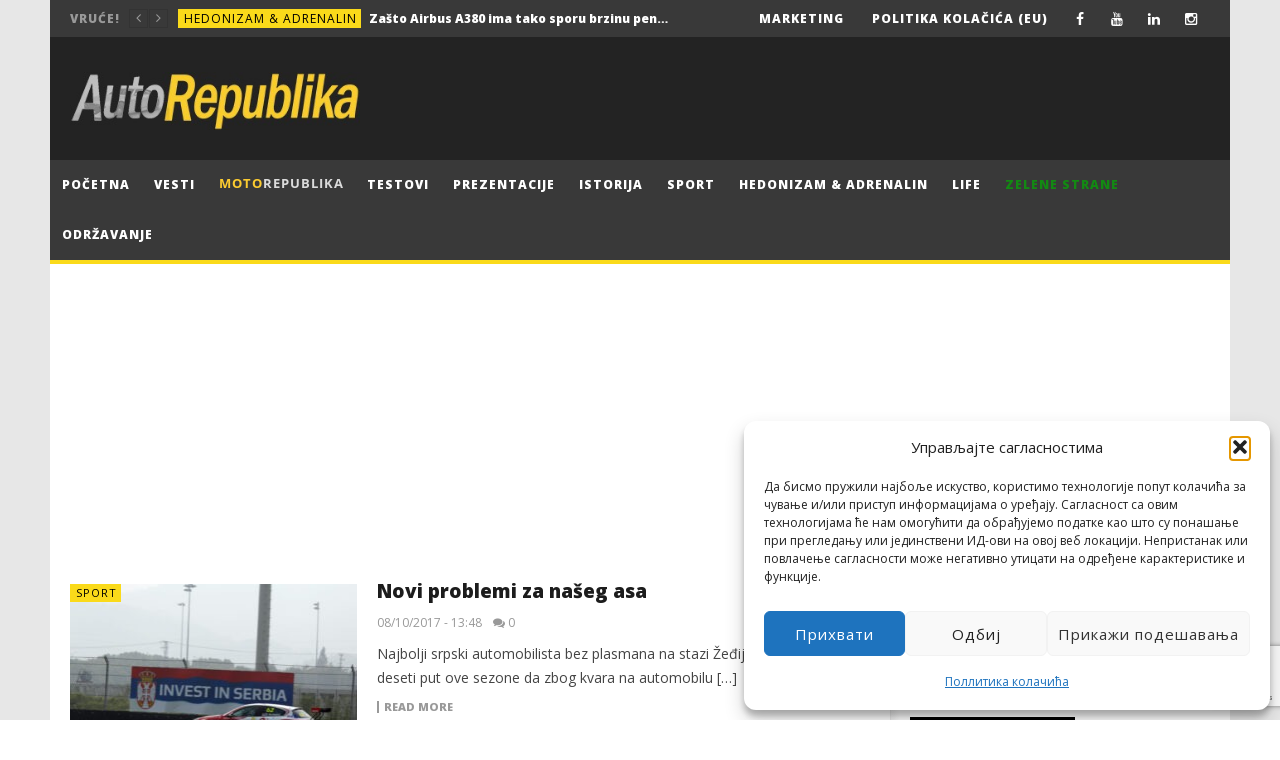

--- FILE ---
content_type: text/html; charset=utf-8
request_url: https://www.google.com/recaptcha/api2/anchor?ar=1&k=6LdimN8UAAAAAM-KXhf9lztjn4VhRayy3taNyYxx&co=aHR0cHM6Ly9hdXRvcmVwdWJsaWthLmNvbTo0NDM.&hl=en&v=PoyoqOPhxBO7pBk68S4YbpHZ&size=invisible&anchor-ms=20000&execute-ms=30000&cb=aqrtgxkv5045
body_size: 48549
content:
<!DOCTYPE HTML><html dir="ltr" lang="en"><head><meta http-equiv="Content-Type" content="text/html; charset=UTF-8">
<meta http-equiv="X-UA-Compatible" content="IE=edge">
<title>reCAPTCHA</title>
<style type="text/css">
/* cyrillic-ext */
@font-face {
  font-family: 'Roboto';
  font-style: normal;
  font-weight: 400;
  font-stretch: 100%;
  src: url(//fonts.gstatic.com/s/roboto/v48/KFO7CnqEu92Fr1ME7kSn66aGLdTylUAMa3GUBHMdazTgWw.woff2) format('woff2');
  unicode-range: U+0460-052F, U+1C80-1C8A, U+20B4, U+2DE0-2DFF, U+A640-A69F, U+FE2E-FE2F;
}
/* cyrillic */
@font-face {
  font-family: 'Roboto';
  font-style: normal;
  font-weight: 400;
  font-stretch: 100%;
  src: url(//fonts.gstatic.com/s/roboto/v48/KFO7CnqEu92Fr1ME7kSn66aGLdTylUAMa3iUBHMdazTgWw.woff2) format('woff2');
  unicode-range: U+0301, U+0400-045F, U+0490-0491, U+04B0-04B1, U+2116;
}
/* greek-ext */
@font-face {
  font-family: 'Roboto';
  font-style: normal;
  font-weight: 400;
  font-stretch: 100%;
  src: url(//fonts.gstatic.com/s/roboto/v48/KFO7CnqEu92Fr1ME7kSn66aGLdTylUAMa3CUBHMdazTgWw.woff2) format('woff2');
  unicode-range: U+1F00-1FFF;
}
/* greek */
@font-face {
  font-family: 'Roboto';
  font-style: normal;
  font-weight: 400;
  font-stretch: 100%;
  src: url(//fonts.gstatic.com/s/roboto/v48/KFO7CnqEu92Fr1ME7kSn66aGLdTylUAMa3-UBHMdazTgWw.woff2) format('woff2');
  unicode-range: U+0370-0377, U+037A-037F, U+0384-038A, U+038C, U+038E-03A1, U+03A3-03FF;
}
/* math */
@font-face {
  font-family: 'Roboto';
  font-style: normal;
  font-weight: 400;
  font-stretch: 100%;
  src: url(//fonts.gstatic.com/s/roboto/v48/KFO7CnqEu92Fr1ME7kSn66aGLdTylUAMawCUBHMdazTgWw.woff2) format('woff2');
  unicode-range: U+0302-0303, U+0305, U+0307-0308, U+0310, U+0312, U+0315, U+031A, U+0326-0327, U+032C, U+032F-0330, U+0332-0333, U+0338, U+033A, U+0346, U+034D, U+0391-03A1, U+03A3-03A9, U+03B1-03C9, U+03D1, U+03D5-03D6, U+03F0-03F1, U+03F4-03F5, U+2016-2017, U+2034-2038, U+203C, U+2040, U+2043, U+2047, U+2050, U+2057, U+205F, U+2070-2071, U+2074-208E, U+2090-209C, U+20D0-20DC, U+20E1, U+20E5-20EF, U+2100-2112, U+2114-2115, U+2117-2121, U+2123-214F, U+2190, U+2192, U+2194-21AE, U+21B0-21E5, U+21F1-21F2, U+21F4-2211, U+2213-2214, U+2216-22FF, U+2308-230B, U+2310, U+2319, U+231C-2321, U+2336-237A, U+237C, U+2395, U+239B-23B7, U+23D0, U+23DC-23E1, U+2474-2475, U+25AF, U+25B3, U+25B7, U+25BD, U+25C1, U+25CA, U+25CC, U+25FB, U+266D-266F, U+27C0-27FF, U+2900-2AFF, U+2B0E-2B11, U+2B30-2B4C, U+2BFE, U+3030, U+FF5B, U+FF5D, U+1D400-1D7FF, U+1EE00-1EEFF;
}
/* symbols */
@font-face {
  font-family: 'Roboto';
  font-style: normal;
  font-weight: 400;
  font-stretch: 100%;
  src: url(//fonts.gstatic.com/s/roboto/v48/KFO7CnqEu92Fr1ME7kSn66aGLdTylUAMaxKUBHMdazTgWw.woff2) format('woff2');
  unicode-range: U+0001-000C, U+000E-001F, U+007F-009F, U+20DD-20E0, U+20E2-20E4, U+2150-218F, U+2190, U+2192, U+2194-2199, U+21AF, U+21E6-21F0, U+21F3, U+2218-2219, U+2299, U+22C4-22C6, U+2300-243F, U+2440-244A, U+2460-24FF, U+25A0-27BF, U+2800-28FF, U+2921-2922, U+2981, U+29BF, U+29EB, U+2B00-2BFF, U+4DC0-4DFF, U+FFF9-FFFB, U+10140-1018E, U+10190-1019C, U+101A0, U+101D0-101FD, U+102E0-102FB, U+10E60-10E7E, U+1D2C0-1D2D3, U+1D2E0-1D37F, U+1F000-1F0FF, U+1F100-1F1AD, U+1F1E6-1F1FF, U+1F30D-1F30F, U+1F315, U+1F31C, U+1F31E, U+1F320-1F32C, U+1F336, U+1F378, U+1F37D, U+1F382, U+1F393-1F39F, U+1F3A7-1F3A8, U+1F3AC-1F3AF, U+1F3C2, U+1F3C4-1F3C6, U+1F3CA-1F3CE, U+1F3D4-1F3E0, U+1F3ED, U+1F3F1-1F3F3, U+1F3F5-1F3F7, U+1F408, U+1F415, U+1F41F, U+1F426, U+1F43F, U+1F441-1F442, U+1F444, U+1F446-1F449, U+1F44C-1F44E, U+1F453, U+1F46A, U+1F47D, U+1F4A3, U+1F4B0, U+1F4B3, U+1F4B9, U+1F4BB, U+1F4BF, U+1F4C8-1F4CB, U+1F4D6, U+1F4DA, U+1F4DF, U+1F4E3-1F4E6, U+1F4EA-1F4ED, U+1F4F7, U+1F4F9-1F4FB, U+1F4FD-1F4FE, U+1F503, U+1F507-1F50B, U+1F50D, U+1F512-1F513, U+1F53E-1F54A, U+1F54F-1F5FA, U+1F610, U+1F650-1F67F, U+1F687, U+1F68D, U+1F691, U+1F694, U+1F698, U+1F6AD, U+1F6B2, U+1F6B9-1F6BA, U+1F6BC, U+1F6C6-1F6CF, U+1F6D3-1F6D7, U+1F6E0-1F6EA, U+1F6F0-1F6F3, U+1F6F7-1F6FC, U+1F700-1F7FF, U+1F800-1F80B, U+1F810-1F847, U+1F850-1F859, U+1F860-1F887, U+1F890-1F8AD, U+1F8B0-1F8BB, U+1F8C0-1F8C1, U+1F900-1F90B, U+1F93B, U+1F946, U+1F984, U+1F996, U+1F9E9, U+1FA00-1FA6F, U+1FA70-1FA7C, U+1FA80-1FA89, U+1FA8F-1FAC6, U+1FACE-1FADC, U+1FADF-1FAE9, U+1FAF0-1FAF8, U+1FB00-1FBFF;
}
/* vietnamese */
@font-face {
  font-family: 'Roboto';
  font-style: normal;
  font-weight: 400;
  font-stretch: 100%;
  src: url(//fonts.gstatic.com/s/roboto/v48/KFO7CnqEu92Fr1ME7kSn66aGLdTylUAMa3OUBHMdazTgWw.woff2) format('woff2');
  unicode-range: U+0102-0103, U+0110-0111, U+0128-0129, U+0168-0169, U+01A0-01A1, U+01AF-01B0, U+0300-0301, U+0303-0304, U+0308-0309, U+0323, U+0329, U+1EA0-1EF9, U+20AB;
}
/* latin-ext */
@font-face {
  font-family: 'Roboto';
  font-style: normal;
  font-weight: 400;
  font-stretch: 100%;
  src: url(//fonts.gstatic.com/s/roboto/v48/KFO7CnqEu92Fr1ME7kSn66aGLdTylUAMa3KUBHMdazTgWw.woff2) format('woff2');
  unicode-range: U+0100-02BA, U+02BD-02C5, U+02C7-02CC, U+02CE-02D7, U+02DD-02FF, U+0304, U+0308, U+0329, U+1D00-1DBF, U+1E00-1E9F, U+1EF2-1EFF, U+2020, U+20A0-20AB, U+20AD-20C0, U+2113, U+2C60-2C7F, U+A720-A7FF;
}
/* latin */
@font-face {
  font-family: 'Roboto';
  font-style: normal;
  font-weight: 400;
  font-stretch: 100%;
  src: url(//fonts.gstatic.com/s/roboto/v48/KFO7CnqEu92Fr1ME7kSn66aGLdTylUAMa3yUBHMdazQ.woff2) format('woff2');
  unicode-range: U+0000-00FF, U+0131, U+0152-0153, U+02BB-02BC, U+02C6, U+02DA, U+02DC, U+0304, U+0308, U+0329, U+2000-206F, U+20AC, U+2122, U+2191, U+2193, U+2212, U+2215, U+FEFF, U+FFFD;
}
/* cyrillic-ext */
@font-face {
  font-family: 'Roboto';
  font-style: normal;
  font-weight: 500;
  font-stretch: 100%;
  src: url(//fonts.gstatic.com/s/roboto/v48/KFO7CnqEu92Fr1ME7kSn66aGLdTylUAMa3GUBHMdazTgWw.woff2) format('woff2');
  unicode-range: U+0460-052F, U+1C80-1C8A, U+20B4, U+2DE0-2DFF, U+A640-A69F, U+FE2E-FE2F;
}
/* cyrillic */
@font-face {
  font-family: 'Roboto';
  font-style: normal;
  font-weight: 500;
  font-stretch: 100%;
  src: url(//fonts.gstatic.com/s/roboto/v48/KFO7CnqEu92Fr1ME7kSn66aGLdTylUAMa3iUBHMdazTgWw.woff2) format('woff2');
  unicode-range: U+0301, U+0400-045F, U+0490-0491, U+04B0-04B1, U+2116;
}
/* greek-ext */
@font-face {
  font-family: 'Roboto';
  font-style: normal;
  font-weight: 500;
  font-stretch: 100%;
  src: url(//fonts.gstatic.com/s/roboto/v48/KFO7CnqEu92Fr1ME7kSn66aGLdTylUAMa3CUBHMdazTgWw.woff2) format('woff2');
  unicode-range: U+1F00-1FFF;
}
/* greek */
@font-face {
  font-family: 'Roboto';
  font-style: normal;
  font-weight: 500;
  font-stretch: 100%;
  src: url(//fonts.gstatic.com/s/roboto/v48/KFO7CnqEu92Fr1ME7kSn66aGLdTylUAMa3-UBHMdazTgWw.woff2) format('woff2');
  unicode-range: U+0370-0377, U+037A-037F, U+0384-038A, U+038C, U+038E-03A1, U+03A3-03FF;
}
/* math */
@font-face {
  font-family: 'Roboto';
  font-style: normal;
  font-weight: 500;
  font-stretch: 100%;
  src: url(//fonts.gstatic.com/s/roboto/v48/KFO7CnqEu92Fr1ME7kSn66aGLdTylUAMawCUBHMdazTgWw.woff2) format('woff2');
  unicode-range: U+0302-0303, U+0305, U+0307-0308, U+0310, U+0312, U+0315, U+031A, U+0326-0327, U+032C, U+032F-0330, U+0332-0333, U+0338, U+033A, U+0346, U+034D, U+0391-03A1, U+03A3-03A9, U+03B1-03C9, U+03D1, U+03D5-03D6, U+03F0-03F1, U+03F4-03F5, U+2016-2017, U+2034-2038, U+203C, U+2040, U+2043, U+2047, U+2050, U+2057, U+205F, U+2070-2071, U+2074-208E, U+2090-209C, U+20D0-20DC, U+20E1, U+20E5-20EF, U+2100-2112, U+2114-2115, U+2117-2121, U+2123-214F, U+2190, U+2192, U+2194-21AE, U+21B0-21E5, U+21F1-21F2, U+21F4-2211, U+2213-2214, U+2216-22FF, U+2308-230B, U+2310, U+2319, U+231C-2321, U+2336-237A, U+237C, U+2395, U+239B-23B7, U+23D0, U+23DC-23E1, U+2474-2475, U+25AF, U+25B3, U+25B7, U+25BD, U+25C1, U+25CA, U+25CC, U+25FB, U+266D-266F, U+27C0-27FF, U+2900-2AFF, U+2B0E-2B11, U+2B30-2B4C, U+2BFE, U+3030, U+FF5B, U+FF5D, U+1D400-1D7FF, U+1EE00-1EEFF;
}
/* symbols */
@font-face {
  font-family: 'Roboto';
  font-style: normal;
  font-weight: 500;
  font-stretch: 100%;
  src: url(//fonts.gstatic.com/s/roboto/v48/KFO7CnqEu92Fr1ME7kSn66aGLdTylUAMaxKUBHMdazTgWw.woff2) format('woff2');
  unicode-range: U+0001-000C, U+000E-001F, U+007F-009F, U+20DD-20E0, U+20E2-20E4, U+2150-218F, U+2190, U+2192, U+2194-2199, U+21AF, U+21E6-21F0, U+21F3, U+2218-2219, U+2299, U+22C4-22C6, U+2300-243F, U+2440-244A, U+2460-24FF, U+25A0-27BF, U+2800-28FF, U+2921-2922, U+2981, U+29BF, U+29EB, U+2B00-2BFF, U+4DC0-4DFF, U+FFF9-FFFB, U+10140-1018E, U+10190-1019C, U+101A0, U+101D0-101FD, U+102E0-102FB, U+10E60-10E7E, U+1D2C0-1D2D3, U+1D2E0-1D37F, U+1F000-1F0FF, U+1F100-1F1AD, U+1F1E6-1F1FF, U+1F30D-1F30F, U+1F315, U+1F31C, U+1F31E, U+1F320-1F32C, U+1F336, U+1F378, U+1F37D, U+1F382, U+1F393-1F39F, U+1F3A7-1F3A8, U+1F3AC-1F3AF, U+1F3C2, U+1F3C4-1F3C6, U+1F3CA-1F3CE, U+1F3D4-1F3E0, U+1F3ED, U+1F3F1-1F3F3, U+1F3F5-1F3F7, U+1F408, U+1F415, U+1F41F, U+1F426, U+1F43F, U+1F441-1F442, U+1F444, U+1F446-1F449, U+1F44C-1F44E, U+1F453, U+1F46A, U+1F47D, U+1F4A3, U+1F4B0, U+1F4B3, U+1F4B9, U+1F4BB, U+1F4BF, U+1F4C8-1F4CB, U+1F4D6, U+1F4DA, U+1F4DF, U+1F4E3-1F4E6, U+1F4EA-1F4ED, U+1F4F7, U+1F4F9-1F4FB, U+1F4FD-1F4FE, U+1F503, U+1F507-1F50B, U+1F50D, U+1F512-1F513, U+1F53E-1F54A, U+1F54F-1F5FA, U+1F610, U+1F650-1F67F, U+1F687, U+1F68D, U+1F691, U+1F694, U+1F698, U+1F6AD, U+1F6B2, U+1F6B9-1F6BA, U+1F6BC, U+1F6C6-1F6CF, U+1F6D3-1F6D7, U+1F6E0-1F6EA, U+1F6F0-1F6F3, U+1F6F7-1F6FC, U+1F700-1F7FF, U+1F800-1F80B, U+1F810-1F847, U+1F850-1F859, U+1F860-1F887, U+1F890-1F8AD, U+1F8B0-1F8BB, U+1F8C0-1F8C1, U+1F900-1F90B, U+1F93B, U+1F946, U+1F984, U+1F996, U+1F9E9, U+1FA00-1FA6F, U+1FA70-1FA7C, U+1FA80-1FA89, U+1FA8F-1FAC6, U+1FACE-1FADC, U+1FADF-1FAE9, U+1FAF0-1FAF8, U+1FB00-1FBFF;
}
/* vietnamese */
@font-face {
  font-family: 'Roboto';
  font-style: normal;
  font-weight: 500;
  font-stretch: 100%;
  src: url(//fonts.gstatic.com/s/roboto/v48/KFO7CnqEu92Fr1ME7kSn66aGLdTylUAMa3OUBHMdazTgWw.woff2) format('woff2');
  unicode-range: U+0102-0103, U+0110-0111, U+0128-0129, U+0168-0169, U+01A0-01A1, U+01AF-01B0, U+0300-0301, U+0303-0304, U+0308-0309, U+0323, U+0329, U+1EA0-1EF9, U+20AB;
}
/* latin-ext */
@font-face {
  font-family: 'Roboto';
  font-style: normal;
  font-weight: 500;
  font-stretch: 100%;
  src: url(//fonts.gstatic.com/s/roboto/v48/KFO7CnqEu92Fr1ME7kSn66aGLdTylUAMa3KUBHMdazTgWw.woff2) format('woff2');
  unicode-range: U+0100-02BA, U+02BD-02C5, U+02C7-02CC, U+02CE-02D7, U+02DD-02FF, U+0304, U+0308, U+0329, U+1D00-1DBF, U+1E00-1E9F, U+1EF2-1EFF, U+2020, U+20A0-20AB, U+20AD-20C0, U+2113, U+2C60-2C7F, U+A720-A7FF;
}
/* latin */
@font-face {
  font-family: 'Roboto';
  font-style: normal;
  font-weight: 500;
  font-stretch: 100%;
  src: url(//fonts.gstatic.com/s/roboto/v48/KFO7CnqEu92Fr1ME7kSn66aGLdTylUAMa3yUBHMdazQ.woff2) format('woff2');
  unicode-range: U+0000-00FF, U+0131, U+0152-0153, U+02BB-02BC, U+02C6, U+02DA, U+02DC, U+0304, U+0308, U+0329, U+2000-206F, U+20AC, U+2122, U+2191, U+2193, U+2212, U+2215, U+FEFF, U+FFFD;
}
/* cyrillic-ext */
@font-face {
  font-family: 'Roboto';
  font-style: normal;
  font-weight: 900;
  font-stretch: 100%;
  src: url(//fonts.gstatic.com/s/roboto/v48/KFO7CnqEu92Fr1ME7kSn66aGLdTylUAMa3GUBHMdazTgWw.woff2) format('woff2');
  unicode-range: U+0460-052F, U+1C80-1C8A, U+20B4, U+2DE0-2DFF, U+A640-A69F, U+FE2E-FE2F;
}
/* cyrillic */
@font-face {
  font-family: 'Roboto';
  font-style: normal;
  font-weight: 900;
  font-stretch: 100%;
  src: url(//fonts.gstatic.com/s/roboto/v48/KFO7CnqEu92Fr1ME7kSn66aGLdTylUAMa3iUBHMdazTgWw.woff2) format('woff2');
  unicode-range: U+0301, U+0400-045F, U+0490-0491, U+04B0-04B1, U+2116;
}
/* greek-ext */
@font-face {
  font-family: 'Roboto';
  font-style: normal;
  font-weight: 900;
  font-stretch: 100%;
  src: url(//fonts.gstatic.com/s/roboto/v48/KFO7CnqEu92Fr1ME7kSn66aGLdTylUAMa3CUBHMdazTgWw.woff2) format('woff2');
  unicode-range: U+1F00-1FFF;
}
/* greek */
@font-face {
  font-family: 'Roboto';
  font-style: normal;
  font-weight: 900;
  font-stretch: 100%;
  src: url(//fonts.gstatic.com/s/roboto/v48/KFO7CnqEu92Fr1ME7kSn66aGLdTylUAMa3-UBHMdazTgWw.woff2) format('woff2');
  unicode-range: U+0370-0377, U+037A-037F, U+0384-038A, U+038C, U+038E-03A1, U+03A3-03FF;
}
/* math */
@font-face {
  font-family: 'Roboto';
  font-style: normal;
  font-weight: 900;
  font-stretch: 100%;
  src: url(//fonts.gstatic.com/s/roboto/v48/KFO7CnqEu92Fr1ME7kSn66aGLdTylUAMawCUBHMdazTgWw.woff2) format('woff2');
  unicode-range: U+0302-0303, U+0305, U+0307-0308, U+0310, U+0312, U+0315, U+031A, U+0326-0327, U+032C, U+032F-0330, U+0332-0333, U+0338, U+033A, U+0346, U+034D, U+0391-03A1, U+03A3-03A9, U+03B1-03C9, U+03D1, U+03D5-03D6, U+03F0-03F1, U+03F4-03F5, U+2016-2017, U+2034-2038, U+203C, U+2040, U+2043, U+2047, U+2050, U+2057, U+205F, U+2070-2071, U+2074-208E, U+2090-209C, U+20D0-20DC, U+20E1, U+20E5-20EF, U+2100-2112, U+2114-2115, U+2117-2121, U+2123-214F, U+2190, U+2192, U+2194-21AE, U+21B0-21E5, U+21F1-21F2, U+21F4-2211, U+2213-2214, U+2216-22FF, U+2308-230B, U+2310, U+2319, U+231C-2321, U+2336-237A, U+237C, U+2395, U+239B-23B7, U+23D0, U+23DC-23E1, U+2474-2475, U+25AF, U+25B3, U+25B7, U+25BD, U+25C1, U+25CA, U+25CC, U+25FB, U+266D-266F, U+27C0-27FF, U+2900-2AFF, U+2B0E-2B11, U+2B30-2B4C, U+2BFE, U+3030, U+FF5B, U+FF5D, U+1D400-1D7FF, U+1EE00-1EEFF;
}
/* symbols */
@font-face {
  font-family: 'Roboto';
  font-style: normal;
  font-weight: 900;
  font-stretch: 100%;
  src: url(//fonts.gstatic.com/s/roboto/v48/KFO7CnqEu92Fr1ME7kSn66aGLdTylUAMaxKUBHMdazTgWw.woff2) format('woff2');
  unicode-range: U+0001-000C, U+000E-001F, U+007F-009F, U+20DD-20E0, U+20E2-20E4, U+2150-218F, U+2190, U+2192, U+2194-2199, U+21AF, U+21E6-21F0, U+21F3, U+2218-2219, U+2299, U+22C4-22C6, U+2300-243F, U+2440-244A, U+2460-24FF, U+25A0-27BF, U+2800-28FF, U+2921-2922, U+2981, U+29BF, U+29EB, U+2B00-2BFF, U+4DC0-4DFF, U+FFF9-FFFB, U+10140-1018E, U+10190-1019C, U+101A0, U+101D0-101FD, U+102E0-102FB, U+10E60-10E7E, U+1D2C0-1D2D3, U+1D2E0-1D37F, U+1F000-1F0FF, U+1F100-1F1AD, U+1F1E6-1F1FF, U+1F30D-1F30F, U+1F315, U+1F31C, U+1F31E, U+1F320-1F32C, U+1F336, U+1F378, U+1F37D, U+1F382, U+1F393-1F39F, U+1F3A7-1F3A8, U+1F3AC-1F3AF, U+1F3C2, U+1F3C4-1F3C6, U+1F3CA-1F3CE, U+1F3D4-1F3E0, U+1F3ED, U+1F3F1-1F3F3, U+1F3F5-1F3F7, U+1F408, U+1F415, U+1F41F, U+1F426, U+1F43F, U+1F441-1F442, U+1F444, U+1F446-1F449, U+1F44C-1F44E, U+1F453, U+1F46A, U+1F47D, U+1F4A3, U+1F4B0, U+1F4B3, U+1F4B9, U+1F4BB, U+1F4BF, U+1F4C8-1F4CB, U+1F4D6, U+1F4DA, U+1F4DF, U+1F4E3-1F4E6, U+1F4EA-1F4ED, U+1F4F7, U+1F4F9-1F4FB, U+1F4FD-1F4FE, U+1F503, U+1F507-1F50B, U+1F50D, U+1F512-1F513, U+1F53E-1F54A, U+1F54F-1F5FA, U+1F610, U+1F650-1F67F, U+1F687, U+1F68D, U+1F691, U+1F694, U+1F698, U+1F6AD, U+1F6B2, U+1F6B9-1F6BA, U+1F6BC, U+1F6C6-1F6CF, U+1F6D3-1F6D7, U+1F6E0-1F6EA, U+1F6F0-1F6F3, U+1F6F7-1F6FC, U+1F700-1F7FF, U+1F800-1F80B, U+1F810-1F847, U+1F850-1F859, U+1F860-1F887, U+1F890-1F8AD, U+1F8B0-1F8BB, U+1F8C0-1F8C1, U+1F900-1F90B, U+1F93B, U+1F946, U+1F984, U+1F996, U+1F9E9, U+1FA00-1FA6F, U+1FA70-1FA7C, U+1FA80-1FA89, U+1FA8F-1FAC6, U+1FACE-1FADC, U+1FADF-1FAE9, U+1FAF0-1FAF8, U+1FB00-1FBFF;
}
/* vietnamese */
@font-face {
  font-family: 'Roboto';
  font-style: normal;
  font-weight: 900;
  font-stretch: 100%;
  src: url(//fonts.gstatic.com/s/roboto/v48/KFO7CnqEu92Fr1ME7kSn66aGLdTylUAMa3OUBHMdazTgWw.woff2) format('woff2');
  unicode-range: U+0102-0103, U+0110-0111, U+0128-0129, U+0168-0169, U+01A0-01A1, U+01AF-01B0, U+0300-0301, U+0303-0304, U+0308-0309, U+0323, U+0329, U+1EA0-1EF9, U+20AB;
}
/* latin-ext */
@font-face {
  font-family: 'Roboto';
  font-style: normal;
  font-weight: 900;
  font-stretch: 100%;
  src: url(//fonts.gstatic.com/s/roboto/v48/KFO7CnqEu92Fr1ME7kSn66aGLdTylUAMa3KUBHMdazTgWw.woff2) format('woff2');
  unicode-range: U+0100-02BA, U+02BD-02C5, U+02C7-02CC, U+02CE-02D7, U+02DD-02FF, U+0304, U+0308, U+0329, U+1D00-1DBF, U+1E00-1E9F, U+1EF2-1EFF, U+2020, U+20A0-20AB, U+20AD-20C0, U+2113, U+2C60-2C7F, U+A720-A7FF;
}
/* latin */
@font-face {
  font-family: 'Roboto';
  font-style: normal;
  font-weight: 900;
  font-stretch: 100%;
  src: url(//fonts.gstatic.com/s/roboto/v48/KFO7CnqEu92Fr1ME7kSn66aGLdTylUAMa3yUBHMdazQ.woff2) format('woff2');
  unicode-range: U+0000-00FF, U+0131, U+0152-0153, U+02BB-02BC, U+02C6, U+02DA, U+02DC, U+0304, U+0308, U+0329, U+2000-206F, U+20AC, U+2122, U+2191, U+2193, U+2212, U+2215, U+FEFF, U+FFFD;
}

</style>
<link rel="stylesheet" type="text/css" href="https://www.gstatic.com/recaptcha/releases/PoyoqOPhxBO7pBk68S4YbpHZ/styles__ltr.css">
<script nonce="WapWiGZ2-ehExQaJwMhVsQ" type="text/javascript">window['__recaptcha_api'] = 'https://www.google.com/recaptcha/api2/';</script>
<script type="text/javascript" src="https://www.gstatic.com/recaptcha/releases/PoyoqOPhxBO7pBk68S4YbpHZ/recaptcha__en.js" nonce="WapWiGZ2-ehExQaJwMhVsQ">
      
    </script></head>
<body><div id="rc-anchor-alert" class="rc-anchor-alert"></div>
<input type="hidden" id="recaptcha-token" value="[base64]">
<script type="text/javascript" nonce="WapWiGZ2-ehExQaJwMhVsQ">
      recaptcha.anchor.Main.init("[\x22ainput\x22,[\x22bgdata\x22,\x22\x22,\[base64]/[base64]/[base64]/bmV3IHJbeF0oY1swXSk6RT09Mj9uZXcgclt4XShjWzBdLGNbMV0pOkU9PTM/bmV3IHJbeF0oY1swXSxjWzFdLGNbMl0pOkU9PTQ/[base64]/[base64]/[base64]/[base64]/[base64]/[base64]/[base64]/[base64]\x22,\[base64]\\u003d\\u003d\x22,\x22MnDCnMKbw4Fqwq5pw47CvsKGKlZtJsOYC8K5DXvDnAfDicK0wokUwpFrwqzCkVQqX3XCscKkwp/DuMKgw6vCoB4sFEwqw5Unw5XCh11/M23CsXfDgsOmw5rDng3CnsO2B0TCgsK9SzLDicOnw4c9eMOPw77Cl3fDocOxCsKkZMOZwpPDpVfCncK0asONw7zDtSNPw4B2csOEwpvDuW4/[base64]/XFbDl8OnZX1EwpJIwrokBcKDw7LDpMO/GcO5w64SRsO3wojCvWrDjwB/NXZWN8O8w5U/[base64]/F0law6fCjAnDpF/[base64]/[base64]/w44MwrnCpjskwrlMw53CssO3A0vCkxJQEsOlwqJMw7s1w6HCjnfDscKZw4sJBWpqwp0Fw7VTwqYXI2QbwprDsMOcOcOww4DDrVUdwpEjXnBMw6bCkcKRw5IQwqHDuSUxwpDDlThxEsONcsOuw6HDjWBswrPDpRsUGxvCihcMw5I1w6XDqx1BwrovOCXCj8K/[base64]/DpFwcw5PCpSlUfzzDnsOdw6jCicOZwr09wqHDqChXwqvCgsOMOsKwwqgrwrLDuCvDn8OsMA1/OMKgwr8uZEYzw6wuF2IQNMOgL8OWw7PDtsODMTg8FzYxCcKww41swr9MDBnCqR8Cw4nDv0Yaw4Qyw4rCoG4xVVnCusOyw6xKFcO2wrDDrlrDocORwo7Dj8O5bcOTw6nCgWI8wpBVdMKLw4jDvcOvJ3kvw6nDlFXCiMObIz/[base64]/[base64]/ClgvCjsK4wpfCnG/CkDrCnsO6JMKXZsKuwqEhwqwFT8KHwpIOQ8K0wpoAw7jDgALDk2RfbjrDuAglB8Kdwp7Dk8OiGW3Ds1ZKwrQAw5QRwrzCqBsEcF/DpMOrwqIPwqPDs8KBwoJ4CXJJwo7DtcOHwpvDtsKiwoo6asKqw6/DkcKDQ8KqKcOtBzl1JsKVw5LDk1pdwqvCoQUrw4lJw5/DiGRlRcK8LsKobMOiYsKJw7sGBsO5H2vDn8OkKcKbw7kkbF/[base64]/Ct2/[base64]/w6vCrWUWJsK5wrdNL8OqwrAnRkFQw5PDqsKFCMKewrzDksKfe8K4GgXDjsOTwpRMwpLDisKqwrzDhMKCS8OWBCQ+w5IRPcKObsO3agcBw4UYPgfDk2gtL1ghw7jDlsKZw6Faw6nDjcKie0fCiHnCpMKWSMKqw6/[base64]/[base64]/YcKEaCrCpMOKNcO7w7V5TsO5bALCnHIwSsKWwrjDoAzDosKiCzUaLj/CvBlKw7g0ZMKyw4jDuDx2wp5GwrrDmxjCr3fCp1nDjcK/woNSP8KAEMKiw5BNwp/DoTHDlcKTw5zDkMOhCcKEfMObPT48wpHCtTvCmCDDjEV2w75Xw6DCmcKVw7BHNMKUVMOJwqPDgsOyY8KzwpzCqEfCp33CmCXCiWArw5tBV8OUw7AhbWkywrfDikl5exDDhC3CoMONSEBTw73CpyvCnVAow4hXwq/[base64]/CoMOFw6Evw7TCssK1EcOvwoXCo8ObwoIwf8Oww7PDrRrChWTDqSTChRbDssKyCsK7wqLDosKcwqvDpsOswp7Djk/CiMKXBsKNYwnCiMOHBMKqw7MsW29VUMO+c8OgWA4Ye2nCm8KCwqvCjcOfwppqw6sCISbDumLDhQrDlsOMwoXDkX0Jw6BxezEuw5vDghvDsxlMLlrDlBF6w7vDnw/CvsKXwqDDhm/Cn8Ogw4U8w5cOwpgewr/Cl8Orw67CsDFHGQ0xZgcVwrzDrsOBwrPCssKKw57DuW3CtR8YfCNMacKLL0bCmAk3w5LDgsKfCcODw4dHIcOLw7TCucK9wqx4w4jCusKxwrLDlsKwS8KhWhrCucKpw4fCvTnDgTbDicK0wqHDiSFdwrkSw7lGwr3Dq8O0fRsaZQHDsMK7CC/CksOsw6XDiHk6w7jDlUjDlMKnwrfCgGnCpzY2G14pwonCthvCpGtEDsO4wq8cNBTDnj0NbsK1w4nDgUtgwqHCqMOVaQnCmG3Dq8KOfMOwb0PDgMOsNQktZ0QodE1/woPCoQ3Cmm8Hw7/[base64]/w5trw4LCkMKiBRzDq8OGc8OWw6hFD8KtCQ0mw7UHw7XClcKIOAR5wq4xw7nCq09Nw413ECt+LcKIGxHCvcOtwqbCtnHChAIhRWAAJsK5TcO6wrDDqghCdn/CscOjQsKrcR1zDzQuw5TCm0ZQCHwZwp3CtMOsw6AIwr3DmSdDTj05wq7Di29Ew6XCqcOjw5EGw5wXIGfCoMO5dcOJw4cxJ8Kxw6RzbyjDl8Oyf8OmG8OIfRnCv1zCgRnDjH7CusK7DMOmLMOMUEzDuyPDlg3DjMOAwrXCtcKcw6YGWMOjw7IbMQHDqE/Ch2bCjV3DigUyLnrDj8OMwpPDgsKQwp/CqWh0UizDkGd4FcKcw7TCq8KLwqjDvh3DtzQsVUYidHAhdgzDjlLCtcKdwpvCrsKIA8OWwqrDjcKKZn/Dvk/DlFbDucKHPsONwqTDhcKkw6LDhMKEHn9jwrxRwr3DsVZ+wrXClcKFw48ew4N7woDCgsKpKD7DvXDDo8Ocwos4w4RLV8OFwofCgUTDnsO/w7nDk8OUfQXDr8O+wq/[base64]/DqDY9wofDqMKmw7/DicKuwqdvw7fCl1bDtDLCusKPworCh8ODwpHDqcO1wrfCiMOba10MJMKjw71qwooibUfCjVjCv8K2wpvDpMKNNMKAwrPCjMOcD3YXEBYOYcOifcOMw4HCnmrCkhglwqvCp8Khw6/DviTDin/DgSvCrGfCgkcFw6QNwr4Mw41Iwq3DmTIJw49Rw5XCusOuLMKVw5EKccK3wrPChEzCrVt0SXxQGcOGQmvCocKIw5V3dynCkcK6PcOhfxhqwo4AWk9cZi0twrMmQUZnwoZzw418H8Oaw7lzIsKLwrnDjg5jD8KMw7/ChcOhbMK0eMO6Jw3DocOmwohxw49jwqdhHMKww5Bmw5LClcKcFsO5L2/ClMKLwr/[base64]/CncONw53Dv297w7wNwpnCqCbDsj9AC8Kkw6rDtcKjwrJqNgzDtTDCgsKIwqlwwqkZw6Eywo48wq1wcB7CkW5ofCEbA8K1Q3rCjMOqJ0rDvjcUOVFRw4EEwpHCjS4cwqsmNBXCjgZ0w4HDqC1Ow4vDmVzDgCQOJ8Oow7nDtyE/[base64]/DqCHCqsOFPsO/worCty7DpXFHw7BoJsKwaw/CrMKew7vCu8K3AsKlVyV2w61ewoEVw6N1woc3TsKFLAw3Myh0ZsOWNmXCjMKXw4lywprDqRJKw4svw6MvwoFVWk5pJl0VKsOqcCPCj3bDucOqSHFXwo/CjsO6wos5wqrDiAsrFgxzw4/Cq8KbCMOUIMKEw7RJU03Cuj/Cs0VOwrBYHsKLw6zDsMK7e8KxWiPDusOsHcKWPcK1PRLDrMKuw5fDuiPDnTQ6w5VpacOowoY8wrTDjsOyMR3DnMO4wrENai94wrdjOSJOw4V9VsOZwpDDk8O9VVITOlvDisKmw6nDl2nCv8OmacKtJE/DlMK6MWLCnSRtPSNAb8Ktwo/CjMK2wrzDuWwsAcOzeEvCm0dTwpBpwprDisKLIitVfsK3bsOoMznDozDDm8OaDlRLNHMbwo/DjkLDsHXDswfCp8OfZcKsUMKOwrnCocOvIjJrwpDCosOeFCMxw4TDgMOxwp/Cr8OtZ8KYbFRNw4cYwqg8wpLDgsOQwoAtNnfCv8Kpw65VYwsdw488b8KNTQ3CmHJQVSxYw6xsT8OjdcKWw6QmwoZRAsKCTXNiwphYw5PCj8KSdDZ3w4TDmMO2wr/CpsOjZmrDrCdsw6XDrhddbMOXEg4qN03CnTzCsCI6w6QoFwV1wpp4YsO3egNqw6DDkSLDlcKxw6NMw5fDncOkwqXDrAg5bcOjw4HCqsK4PMKkLVbCpS7DhVTDtMOAWMKiw4YdwpXDrkINwrdSw7nDtUAgwoHDtX/Do8KPw7vDgMKoc8K4WlEtw6DDsTl+IMKCwpYaw65/[base64]/DiVQrw5bCksOYw4sfw6vClsKmdsKTwphow77DjcKRwqjDkcOZwr/CoEjDjSLDoWgZLMKAAMKHVgMNw5Zawqg9wrDCusOsBWLCrG5jFMORGQDDhwUNCsOAwrTCtsOnwpjDjcOwA1vDrMK8w48FwpDDnl7DqG88wpDDjW0QwqfCjMKjdMKLwpDDncK+Ly80wpnClxM5CMO9w44/YMKVwo4FV1ksBsOhXsKhbzTDuwVXwohRw4/[base64]/DpsKcwprCk8KfU8KDwogWw4UQbyZdel98w5dvwrrDnADDgMOBwojCrcKlwq/Dl8KBRncGSGEGDBslLUnCh8K/[base64]/wqrCgsOcQmrDvcOhTcO2w6ATXsOqS2BtYHLDp8K/UMKzwrbCn8OUPEjCjjrCiVrCpyBCcMONCcKcw4jDgcOwwrdTwqdBfX1hK8OCwr4eC8OpZA3ChcKoVU/[base64]/DvMOtwrHCqGpLUcK1cVczVMOpw5Biw5hWaUHDmSh6w6Bpw6vCr8KUwrMmUcOVwofCo8OwL0fClcKvw4cqw657w648Y8KFw51tw7lxKg/DjwnCqcKzw5Elw4Y0w6nDkcK7dMK7ARXDncODGMOpOlXClMK7CDjDu1Z8OSbDvQ3Dh2cfBcO5SsK5wq/DjsOgfsK6wogew4clYEQ8woo1w57Cl8OnUsObw5M0wooqIcK7wpnCpMOqwqsmE8KLwqBWwqvCv07CjsOZw5vCl8KPw6JUHMKucsK/wo3DnjTCqMKwwo8+Ei0gV0vCkcKBU0A1AMK8RE/[base64]/[base64]/CqsKuRMOSw4U/[base64]/CpsK/woXCoA7ChyvCr8KxZ8K+T010wpcUHR1eIcKywqA7FcO/worCq8OMMgQqQ8KVw6rCn0x3w5jDgi3Cl3E8w6hkPh0cw7vDpVNtdk/CsxJJwrDCsBTClyYUw4hVScKKw63DvELDhcKYw4ggworChnBZwpBlUcOCRMKqa8OYaG/DoxVXGlE6BMOpMTQ4w5fCrULDvMKZw4fCqcOddBw3w5lkw71XZFI6w7LDphjCsMKxdn7CjD3CkEHDhMOAQFsESG4jwpHDgsOQOMK+wo/[base64]/CiF/CpynCuUNnF8OsXMOoBV/CqXnDvjLDjn/[base64]/Qm7CiMOXFMOrw7whM3x6WMKPw6UbwqdSB8OBJcK+w5nCtTPCicKVScOmMXvDg8OaR8KHa8Kdw5ENw4zCq8OyYEsVTcOgNAQDw6I9w68OVwA7S8OEezU3UMKgEwDDmC3Cr8KHw6l4w6jCv8K/w57CmMKSYWgFwoRtRcKQWRrDtsKHwoBwRRlIwo/CuhvDjCQWI8OiwoNOw6drY8K5XsOQwojDmg0ZKzx2dUrDnlLCiFLCmcOPwqvDn8KaX8KfW1FuwojDl313KcKDw6bCrmICMF/CtgQvwoFaBcOvJzXDocOtEcKVMiFmQVMcIMOECzXCtcOQw44kVVAkwpDDoGx7wqfDpMO7ZRctMjN+w4x2wqjCucOPw6vClxbDqcOkMcO9wpnCtznDl3rDsCgeM8OLW3HDgcKoSMKYw5VvwobDnjLCksKkwpg4w4ZJwojCuk8+ZsKHGk4EwrVxw5kawr/CtQ4xZsK4w6JOwrvCg8O3w4bCnxsrEyrDgMKbwpgsw4PCoANeCcOVLMKDw79dw5AKQznDvcOBworDhyFjw7XCj1gRw4nDnEsqwoTDq1hbwrlBNz7CkQDDgcKTwqbCk8KUw7B5woHCnsOHf2PDucKFVsKhwpNDwp0Ew6/CqEonwpAGwqbDsxcIw4DDtsO1woJnXSfDulApw4/CqmnDu3zCuMO3EcOCQ8K3wr3DosKmwq/[base64]/DsKYZMO8wq/DmRPDn8Ktw4HDiMK9wpPDj0QcGgs8w5JmVCnCjsKEwpdow5p4w6sZwrbDnsKvAQkYw4pTw57CqmDDjMO9McOqAsOnw77ClMKkMEc/wqlKGyotG8KswoHCuBHDtcKXwq0ldMKdCRpmwojDtkTCuQ3Cg0zCtsOVwrtHVMOiwpXClMKxQsKMwqVnwrLCsnTDocOfdMKvwqVwwpVCcHoRwoXCj8OXTlZxwoVlw4/[base64]/[base64]/DrDjDu8OkwpoWw5t9WMKjTcKyw43DucKdXgHCjsO4w6jCjsOrHDjDtk/[base64]/Ckkgbw4DDtcKYw6J1OiHDt38qMwzDkAgYwo/[base64]/wqrDkhzCn8OTw6VLM1l9wrU5KcO8V8Oyw7cAwqY0BsKFw5bCv8OMEsK/wr9pERXDtHthR8KbeQfCjlsjw5rCqmcNw7d7GsKUblbDo3nDmsKeaS/Dnlclw4lPbsK4FMOsLnkhCHDCmHTCksK1bXnCmGnCumVjB8KBw74/w4/Cv8K+TyZlLmA3M8Onw5zDmMOzwofDpnpfw7pzTVPCj8OAKVnDhMKrwocMM8OmwprCkRwYccKANHbDqArCtcKWDTBmwqdaHTbDhBILw5jCqSjCph1TwoVTw57DllU1DsOMfcK/wqQ5wqYpw5ABwrXDi8OTwqDCtBjCgMO7QATCrsOVSsK5NUbDjUFywow+MMOdw6bCksOww5ldwq9uwpcvYzjDknbChypQw5fDrcOpNsOAInhtwrIaw6fDtcKTwq7CqcO7w6nCp8K0w5xHwo42XRh2wo1xcsOnw4nCqitjMU8pZcOPw6vDj8KGAx7Dvk/DplQ9P8KPw67CjMKnwp/Cu2IHwofCssOyVMO5wqoCNwzCnMK7ZwYGwq7DrxLDvh8NwoRmWXNtVkHDtk/[base64]/CtcKYwqLDjcK0AMOgwrENwqlpfMOrw5TCrMOXw4bDqcKaw5PCvRRdwp3CuWB9NSjCqQ3CqQIIwoTCmMO3WcKOwrHDo8K5w689RWLCjBvCvcKSwq3ChjIXw6EeX8OwwqTCu8Krw4fCvMK0IMOcDcKbw5PDlcOMw6XDnR/Dr2Ilw4rClSHCv0pfwp3Co01Ww4vDlhpawqTCmj3DhGrDjsK6PMOYLMKnQ8Kxw6kbwrDDq3DDr8O1w6oNwp8dLjZWwr9PMCovw44Ww4lDw7gYw7TCpsODf8OwwonDnMKgDMOoNlx3JsKbJQ3Dh1zDqzrDnMOVA8OyTsO4wrw5w5HCgF3CiMOxwr3Do8OBZXllwrIZwo/Dn8Kgw5kFIncBecKRdCjCvcOmeBbDnMKGUcKyeX/[base64]/DosK1w6LDmcKZwqFBJXvDpcOqI8Oww6zCtnNqf8Ktw5J3I2vCr8O7wrHDhijDncKgL2/[base64]/ClhrDmlEiwrZNwrkywqXCo8KtwrR0wqjCgcKXw7DCvU3Dq2HCty5twoI9GGnCl8KUwpbCrsK0w67CvsOSW8KIcMOYw7HCn0fCucKRwoVFwpnCh3hxw4fCqsOhBSQPw7/DuQLDj1zCksOHwqTCiVg5wplOwrbCocOfD8KuScO0ZGcbJDgpU8KXwpA2w5guSGoQYMOkLX0OAFvDjRhlW8OKMxcsLMO5N3nCtWPCh1gVwpNvw7LCr8Kzw7FLwp3DlCcYDjl7wrfCl8OUw6/[base64]/Dk8Krwr81T3bDusO5ZkHDqcO5SELDu8ONw4IsRMOpbsKtw4giVFTDqcKzw7XDi3fCmcKGw43Cp0vDscKawoVyDmpnDHgQwonDjcO4a2/Dsi83dMOgw6Fvw64Rw74DGGjChsOyMF3CvMKENMOIw6zCoxldwrzCgGF0w6Vfwo3DiVTDsMOcwrYHJ8KMwpvCrsOyw4DCr8KXwrxzBQrDoCReX8OwwpbCmcO7w7bDlMOYwq3CgsKcLsOGdkHCmcOSwpkwK3JzIMO+HnDCqcKewo/Cp8O/f8KgwoXDgWHDiMKAw7fDn1VIw7LChsKgN8KOOMOOQ0xxCsKxURZZEwvCn0Nyw6h8AQltCsOJw4rCn3PDq2rDicOjBsOqPMOiwqXDpcKxwpzCphIjw5B/w7IyRlkXwqPDp8KzMhIzScOIwoNaXsO0wrTCryvDvcK7FMKVVcOmUcKUd8Ktw5JRwo9Yw4wRw7kfwrEMVTTDgw/CqG9Ew6klw7gZfzrCjMOxw4HCucOkTTfDvEHDpcOmwq/CqAkRw7zDusK6L8KYWcOewrzDsGZMwonClgrDt8OXwqnCssKkF8KcHQYrw5jCnXpYwoBNwq9VajJHdljDncOlwrJtaDZIw4HChw/DkGPDgBgjKGpFNlJewqVCw7LCmcO3wqvCkMKzVsObw5gUwqcdwpoMwqzDi8OlwpnDvcK/bMKuIycLC0tOXcO0w7dHw6ECwrc5wrLCqxMiSnB/RcKhH8KBek/Dm8OzXn18wqTDosOSwrTCnzLDkEPCoMKywo3CmMKZwpA6w5fCiMKNw5LClhw1LcKuwrvCrsK5w5A1PcO8w6vCmsOEwq48D8OtQhvCqV8ZwpvCuMOZAHzDgScIwqZcJz1aWTvCksKFSHAowo12w4B6RDgOVw8/[base64]/Ds8OaJR1/wqPDujXChsO8wpTCuMOtfyjClMKew6XCiijCo3YSwrnDgcKxwp9hw4o+w6/DvcKTwrTCrgTDkcKpwoLCjEJrwrc6w503w53CqcKZZsK8wowxGMOsDMK/eBDDn8KLw7VRwqTDlgfComklUBnDjQIhwqLCkxhgVnPCvCzCksOlfcK8wqs8YxrDvMKJOm8Fw7HChsOwwobDp8KyUMKywo9ZKG7Cn8OoQ0AWw7XCgkDCq8K9w5/DomHDunzCncKhelJvNsOIw4kBEVLDnsKkwrY5J3DCqsOvWcKAGBsTEMK2aQU5FcKDNcKGOksPXsKMw5rDnsK0OMKBUygrw7bCjDomw5DCjX3CgMKVw5YeHlvCo8KtWcKyTsOEc8OOWAFnw6gbw7XCnSXDgMOHMHbCk8KuwojChsK3KsKiF38/[base64]/[base64]/[base64]/DimZQT8KJw5xdYGfCtXfDosOkw6rCjArDrcKfw74Sw7/DjhQ/W1AXOnxWw7EFwrXCrD7CnSvDt25awqxALFJXHkPDiMKpMMOcw5NVFhZrPkjDq8KgWUlGQEoJUsO8fsKzACtRWArClMOlUsKGM1x9TzlWUg4Zwq/DnyE7VMOtwqHCry7CsBNbw50PwpE/NHIvw6DCqV3ClW7DvsKiw65Aw4xKWcOZw7AwwrjClcKvJnHDvsOqasKFM8K4wqrDg8OUw4/CjRfCsDAVIzLCowd4K0nCvsOkw5Q+wpnDt8KGwpDDpyYgwrgcFA7DuxcBwrbDv3rDoRx5wqbDilrDgSHCrsOjw7oJLcO4M8KXw7bDtMKUV2pbwoXDgsODKBBJR8OXdE/DkzIQw6nDik1SacOEwqFVCQXDgHg1w7LDl8OSwoxbwrFOwrfDosO/wqFCCkjCtBdjwpFrw7vCl8OUbsK/w6XDm8K0VTNxw5s/[base64]/esOpGBnCtcOwwr7CpHlWOsOxFsKHw73DniLDk8OOwpDCgMKBWcKiw4vCi8Ozw67Drh45HsKuQcOHABtPHMOsRD3DpTzDiMKhSsKWW8OuwrfCjsKlEjnClcK8wpXCiCUZw4DDrGtsE8OeYn1KwrHCoFbDt8KSwqvDvsK7w5gNAMO+wpDCucKAFMOgwocYwovDlcKawp/[base64]/Cq1RwL1TDtMOgwoQcw5vDmXjCqcKtw6dww6hNf3HCpDszwoLClMObTcK3w4h1wpViPsOyJC0mw6nDgBvDpcOGw78NflotPG/Cp37CuAILwr3DjT/Cm8OMXXvCocKPd0bCpMKAS3Rvw7nDhcOawq3Do8OhGVMAF8Kcw6ZKcHltwrcvAsKwdsKyw4BteMKhBAw9fMOTYsKVwp/CnMO/w4AiSsK7JFPCpMO+OlzCgsK2wqbCsEHCiMOma3h4F8Oiw5rDpWkcw6/CocObWsOBw79GMMKBRWzCv8KGwqjCvw/CtDEdwqYzT39RwoLCpSB4w6kWw77DoMKDwrbDsMKtHU1gwr9Cwr9bRMKQZkrCnhrCiB1Gw4zCvcKCW8KmSVxwwoAQwonCoxMSSB87KTNIwqPCrsKUO8O6woLCkMOGADg/MR9rCTnDnTTDmcOPXWfCk8OrNMKHS8Orw6UDw7tQwq7CoFh/[base64]/CnVDCpsO6WsKpwqkSeRMseMOpR8KxV31xenAFcsOIEcOJasO/w6NWFiF4wqrCk8OFdMKLF8O6w4vCoMKYw73Ckk3DoVsBb8O8fsKKFsOEIsO4L8KUw5kGwpxWwqjDksOzRzVNY8K/w5vCv2/DgFBRJcKXPi8HBGPDhH4VMxnDjRjDjsOlw7vCqQFPwqXCpGsNb01ebMOpwo4Uw5xcwqd2fXTDqn4IwpNKb1LCji7DpCfDqcO/w77ClQhEIcO4w5PCl8O5DQMIW2MywrswOsKjwrHCnX5Zw4xRWAgYw5l8w4TCpR0SYHN4w4pYNsOUOcKEwojDocKvw6N2w4HCnxTDtcOYw4UAB8KTwpRpw7t8F1Jbw50pdMKVNDXDm8OABsO5UsK2A8OaGMOWYhfCuMOuOsO4w6Z/H0AxwpnCuk/DpWfDo8KWHjfDk1orw7FDOMOqwqMfw4Uba8OyAcK4LiQ2ahQ8woYcw7zDuibDhXVIw63CvsOhTVplUMK5wprDklMyw6dEdcO0w6/DhcKMwrbCnhrCqENkJEwQSsOPG8KCccKTccKEwrI/w6Vpw4tVe8O7w7EMPcOqdzBZc8OUw4kSw7LCulAAfQEVw6pxwq7Dt2l6w4PCosOSQAxBGMKqR33CkD7Cl8KIfsOiJWDDuk/Cp8OKRsKRwqMUwozDv8Kld2vCl8OueFhDwpt2aBzDu3nDmijDogLCunVjwrIEw694wpV7w4pswoXDoMOxTMKiZcOSwofCncK5w5R/YsOBLCnCv8K5w77CucKhwpQUA0jCjgbCusO+MiQPw53Dn8K1HgnCnnDDpTJtw6jCuMOsTjplZ2MTwr8Nw6bCkjg8w6BIXcKRwqggw5JMw4/CjRMRw5U/woXCmWxxAsO4LMOYHGfDqDhXTsOpwqZ5woXCoSRSwp4Jw6I4XsK/[base64]/DuV8yWhfCgFPDtlRET8OVwqEOwotswrc+wohsw7pjYMOhBx7DlFJdWMKGw68GJhFYwo5UNcKkw75pw5fDscOOwphHScOlwqsHGMKLwrzCs8KKw5bCiGltwp7CtGs6L8OYd8KcYcO0wpZawpQNwppMEUTDuMOeDXbDkMKxDF8Fw5/DtjVZc3XCocKPw689wod0GSR8KMOCwr7CkjzDsMOke8OQa8KyNMOnPF3Cr8O2w6jDpx97wrPDssKJwobDoSlTwqzDlMKXwrpOw64/w63DpxoFJFrCp8OQR8OQw6drw5/DgxTCnVACw5tjw7rCtBXDrgFlLcOoJF7Di8KeASjDpyAeOcKjwrnCksK9QcKCJ2skw4Z4OsOgw6LCmcKqw57CpcKKXhITwr/CnW1SLMKIw4LCtgo1GgHDu8KLwow6w5fDi1BMOsOqwqTCgRbDgnViwrrDhcOJw7rCt8OIw59AfsKkc2BFDsOeZVMUPEJmwpbDsh89wr4WwoJHw5XDtRlIwoTDvTc3woNpwrxxRX3DvMKuwrN1w41eIBdfw6B9w5bCvsKWET9iEUbDnljCkMKvwrjDhiQMw4w/w5fDty/CgMKTw5LDhCRkw45mw54Cc8KBwpbDswPDuyc1Zlhvwr/CvzzDrSrCmxZGwq7Cjg3CnkUpw4R7w6jDpEDCrcKmbsKvwovDuMOCw5c4DxRmw6pxF8K3wrfCoGnCmsK3w4gMwrfCrsKlw4PCqwkfwpLDhAxhJcOLHVhhw7nDo8K4w6jDmRlhf8OEB8OQw4IOTMOIbVZAwrV/b8OnwoQMw4Qxw5LCuXBlw7LDncKDw6bCn8O1LkodFcOjJy/[base64]/CqGg6bMKfPMOXw4bChMK5w6bDukvDrMKeZ0wXw6jDnArChU3Dr2zDnsKBwoIlwqHDhsOxwoFPOQVRP8KgfhY3w5HCsylsNit/Z8K3acKvwrvCoTUjwo7CqRROw4bChcOFwqt5w7fCrXrCpy3CrsKpb8OSd8Ogw7UnwplDwqvClcOifl9oRDrCisKdwoNqw5PCrlw4w7FhbMKfwr/DgsKQFcK1wrHDrcKEw4wPwopZOlU8woAVOxTCqFLDnsOfHVLCjUPCsx1cesOewq/DpkNLwozCkMOiAFB0w6HDpcOBe8OWdy7DlRvCoxMNwqpIbCrCmsOsw4oJX1PDqh3DnsOYNEDDq8KPCRYvPsK1NQd1wrbDmsORWmUSw71MQDw2w6gwGizDh8KNwr8uZcOEw5bDkcOjDhPDkMOlw6zDtjfDk8O5w5tkw44xI3zCtMKWPMOaewnCq8K3M3/ClMObwrhqVwQcw646GW9YbsO+wrl/wpXDrsOHw7VsSwTCgWYLw5BWw44Qw64Ew6JLw6jCo8Oyw7wpecKKDTvDvcKzwq5CwqzDrFfDpsODw5clI2hiw5fDm8KvwoBSGhoNw4fCqSDCr8OWa8KKw7/DsmRUwotDw58TwrzCqsKjw4pGY1jDm2/DpifCqMKmbMKwwr0Nw4vDgcOdewvCg2PDn3PCsl/CssOHccOgaMK3ZlHDuMKBw5jCh8ORD8K1w7rDoMO/TsKTA8KmOMO2w4J3GcKaQcOBwrHCqsOGwqM4w7Acw784w5MFw7rDgcKHw4rCrsK5QDsdYANNd0N0woEkw5LDusO1w6zCl2TCt8O/[base64]/WsOWCcOVN8KrwpZYw7kUwqtOwpV5w4sRQDg+RnJGwrBJTAzDmcOMw6BAw5XDuEPCsTLCgsOew6fCpGvCmsOaTcOBw5IXwrfDhXYcVlYnM8KlaTM5SsKHH8KdNl/Cp1fDocOyIQxuw5UIw69Yw6XDtsOiTyclZ8ORwrbCkyTDk3rCpMKdwrHDhnlvfHU1w7skw5XDolDDpx3CpA5Pw7HCh2DDuAvCnCvDo8Ozw74Uw6BCLWbDqcKBwrczwrAMAcKvw6zDh8Otw6jCsiYewrvCv8KgZMOyw67DiMOHw6ofwo3CgMOpw5BBwqPCi8Kpwqctw4/CtmhOwq3ClMKUwrVkw58KwqgBLcOzczzDu1jDlsKDw5oxwpzDr8O8dkLCvcKywqjCsVJoKsKCw5NzwqzCoMKHdsKwOmXCmyLCgSHDn30HNsKxfgDCvsKTw5J3wrYTRsKlwoLCnSjDmsKwImTCi1g3GcK/cMKfIWnDmx/CtlvDsFdzIsKhwr7DrQxNL30DajY9bHNTwpd7WQTCgEnCqsKow5vCok4mcnTDhxEGGlXCisK4w5gjR8OSdSEpw6FCbFkiw53DssO2wr/Clhstw59yXDIJw5l/w4DCmmFhwoRNPcO9woDCucOXw7s5w6t5IcOFwrTDnMKMOsOjwqPDkH7DilPCt8OFwpDDpyEyNVJcwqrDuB7DhcOOJTDCqABtw7bDrAbCpik7w4tZwpjChsO/wpszwovCrhLDtMOlwogULCQdwp8/LsKiw5LChmrDjlDCnz/CvsOmw6BNwofDhMOnwqLCvSBOe8OMwoHDr8KwwpIGDnfDr8OywrQmV8Ksw7nCqsOIw4vDicKiw53DrRPDqcKLwqEjw4RLw5kWI8OTSMOMwo9AKMOdw6LDncO3wq03CR8rVivDmW/CuGbDokrCjlUsUcKoQMOSMcK8UChyw7cDfybDlSrCgsOYaMKow7XCjnlPwrd/FMOdAMKAwptbSsKbXMK1Gm9Uw5NWXB9+V8Oxw5/DrU7CiDpWw6vDvcKTacOdw5HDsCHCusKqQcO4FjZVE8KOWi1TwqAuw6Imw4ouw4oQw7VxScOewo0uw7DDv8OywrItwq3DuF8Jc8K5d8OnDcK6w7/DmGwGXsKaCsKiWVHCq0LCs3PDuVkqSV7Cq3cbw6XDknvCiEwaU8Kzw5nDqsO9w5HCiTBCOsOhPDcjw65ow6rDkTbCpMKLw6I1w5jClsK1eMO5SMK9SMK6TsK0wo0EJ8O+J2kGVsKzw4XCh8ONwoLCj8Kfw5/[base64]/DqU9nwoEKw7bDi8Kqw6/[base64]/[base64]/Dhl8pwrsDChvDiHvDp8Osw7suwpJZw7laH8OAwpZWMsKpw68ndTsqw6nDkcOkB8O0aiIKwq5LRcKZwpprPi5Ow7LDqsObwoUcYWbCoMObNcOSwqXCqMOSwqbDtATDtcKaECnCqUjChkHCnh9OCMOyw4fCgQvCl0E1eVbDvgA/w6TDm8OzBEk/w6xWwpAWwo7DocONw68Ewrwtw7LCkcKOC8OJcsK0EsKjwrzCq8KJwro/[base64]/wqNNaHF4WsODwqgIG33CrsOuw5kmwpLDr8KtLRcJwp1Jwr7DlMKXXR1cS8KpP25lwr4KwrvDo0w8J8KEw7kmHlNCIFkdJgE0w4o/W8OzGsOYZSXCucO4bWjDrnzCuMKETsKNIVMRO8OSwrRrPcOASVvCnsOAPMOWwoBgwocCWWDDuMOWEcOhFGfDpMKSw7cHwpAMw5HChMK8w6tGfB4FHcK3wrQCD8Osw4IPw5sIw49GJMKoQXDCtcOQPcOCbMOyIznDvcONwp7ClsOVQE0fw7HDsjwmOw/[base64]/CihGEMKGbMKMGMKffFsNcsOBwo7CisOiw74QLcKlesK9w7PDs8ONAMOhwojDmmdoXMKQDEhrRcKhwrVcXF7DhMO1wpgDR1ZPwoxmMsOZw5cadcO/worDvGYORlcJw4QMwpMPDG4/[base64]/Cs2bDiMKqERvCgcOHVAxuwrcgZMOvQcKMfsOYI8OIwqzCrCUewrBBw55OwpsTw5TDmMKuwonDgRnDj1HCmj4MfMOGaMKFwqhjw4bDpAXDtMO4YMO7w4YETRI6w5cXwrUoa8KIw6tsI0UWw7vCnHY0Y8Oec1nCl0dGw6snKTLCnsKPDMOQwr/CmDU0wpPCrcOPUibCh0xLw4kdA8KFVMOZUVYxB8K2woDCpMO5FjlIezsuwo/[base64]/w7pIOcKZwrXDrcKlVlLCsVPDsyxywqnCgCd1F8Kiew9pOAhgwp7Co8KvCmpWUTzCqsKswohUw5XCncK/bMOZQMKJwpPCpyh8GEfDhTcSwqsRw53Dl8OpWGl0wrLChhU1w6jCtsO4DsOlbsOaawpowq3DrDfCk1/Cr3NxHcKWw6hUXScEwrdqTBDDsSVFfMKhwqzCkS80w4vCmibDmMOBwpjDu2rDjsKXMMOWw7PCvTHCkcKJwo7CkB/CjzFjw40MwpVMY03CucOyw4vDgsOBaMKNEDXCmsO1Zxo2wocIegnCjDHCj2pOMMOKdAfDiWLCosOTwqDCqcK0ck4fwrrDv8KEwqgZw6Ivw53Ctw7DvMKAwpZiw4dBw79swpRWGcK2RhHDjsOUwpTDlMO+a8KNwq/DqUIcUsOBLkHDn3c7UcOcFsK6w6FeemwJwrQHwobCucOIa1PDi8K4G8OSA8OMw5rCrCBfdcKqw7BOO2nCjBfCjCvDv8K5wr5TGE7CgsK/wpTDnhJQYMOyw6nDk8KzakbDp8O2wogeNHJ9w4o2w7LDjcO/[base64]/[base64]/CpcKxw44JworDpm1zwp1DwpVPdAcHPsOSUn3DpmjCvsKUw4Qpw7Fqw4wbXmx/FMKVLQfCpMKFdMO1Kk9QHi7Ci1RIw6PDrl1eNcKQw6VgwrJvw4svwoFmQ0RuLcOoRMKjw6R0wqFxw5bDlcK4HMK9wrJaDDQXT8KNwo1mFwASbRg1wrjCn8OIN8KcB8OFNC7CmH/CvcOqIMKZEh1+w7fDrcOBRcOhwrgCPcKAfF/Ct8OAw63CvWbCpy5qw6/CkcOyw5AqelVFMMKSfzbCnATCgnoewpLCkMOmw5jDpSXDiC9dIAhJWsKvwqYjAcKew55ewoFxBsKBwpLClcOQw5c0wpDCgApSKAbCqsOkw6dpU8Kjw4rDp8KMw7DCgyUwwpVteSU8YVkMw4J8woRpw4hoZsKqDcK6w7nDo1sYBsOIw4XDtcO2NkQIw7rCsVbDiA/DvELCv8OVXFVhO8ORF8Kww6xxwqHColjCs8K7w6/[base64]/DvcKQRcOpwrI8wrLCrcOLw60mLMO8wqbCjsKuGsKyfSzDkcOKGjDDmFRnNsKMwp3CuMOdScKLYMKxwpDCjWHDphTDtyrClgDCk8OqNRoUw4dGw63DvcKwB1PDp3PCsR80wrbCjsKNb8K8wp0BwqB7wqLChcKPUcOiFR/ClMKww73ChAnCgVPCqsKqw4NqXcOKFH5GTMK7NMKdBcKEMEY7JcK3woIzN3bClsKnWMOqw4pbwrYSaFVYw4BAwpzDhsK9cMOUwoEWw7bDu8KgwoHDiV4JVsKow7XDklHDgsOew6gfwp0uwrnCksOOw5fCkBd9w7JLw59LwoDCiE3DnVtcXSZoLcKpw74RY8Kkwq/DmSfDjMKewq1CY8OmXGzCucKsMC8zTTEvwophw59pY0XDr8OGakjDqMKmC0QAwr1gFMOMw5nChj7CtF7ClzbDj8KhwofCucOtb8KfSDzCr3ZUw6VOYMOhwqcbw7cQLsOsCBjCt8K/[base64]\\u003d\x22],null,[\x22conf\x22,null,\x226LdimN8UAAAAAM-KXhf9lztjn4VhRayy3taNyYxx\x22,0,null,null,null,1,[21,125,63,73,95,87,41,43,42,83,102,105,109,121],[1017145,449],0,null,null,null,null,0,null,0,null,700,1,null,0,\[base64]/76lBhnEnQkZnOKMAhnM8xEZ\x22,0,0,null,null,1,null,0,0,null,null,null,0],\x22https://autorepublika.com:443\x22,null,[3,1,1],null,null,null,1,3600,[\x22https://www.google.com/intl/en/policies/privacy/\x22,\x22https://www.google.com/intl/en/policies/terms/\x22],\x22+eCVHzv5+xryiSP5cWwtj49E2Z3pa0fDQb9aqDRCekQ\\u003d\x22,1,0,null,1,1768993206170,0,0,[249,255,118],null,[51,47,249],\x22RC-pyOzkRKs6v4nag\x22,null,null,null,null,null,\x220dAFcWeA7PJIROycAIkE48hDS4ucZTh3rOgvE6Ff8qLv1VYOGQEGFirsQwloGHBqKS1XV9peQB-JdsyB3npNMultxmpjba3id09g\x22,1769076006180]");
    </script></body></html>

--- FILE ---
content_type: text/html; charset=utf-8
request_url: https://www.google.com/recaptcha/api2/aframe
body_size: -247
content:
<!DOCTYPE HTML><html><head><meta http-equiv="content-type" content="text/html; charset=UTF-8"></head><body><script nonce="_uCE_x7G1PAhv2vznC5IFw">/** Anti-fraud and anti-abuse applications only. See google.com/recaptcha */ try{var clients={'sodar':'https://pagead2.googlesyndication.com/pagead/sodar?'};window.addEventListener("message",function(a){try{if(a.source===window.parent){var b=JSON.parse(a.data);var c=clients[b['id']];if(c){var d=document.createElement('img');d.src=c+b['params']+'&rc='+(localStorage.getItem("rc::a")?sessionStorage.getItem("rc::b"):"");window.document.body.appendChild(d);sessionStorage.setItem("rc::e",parseInt(sessionStorage.getItem("rc::e")||0)+1);localStorage.setItem("rc::h",'1768989608337');}}}catch(b){}});window.parent.postMessage("_grecaptcha_ready", "*");}catch(b){}</script></body></html>